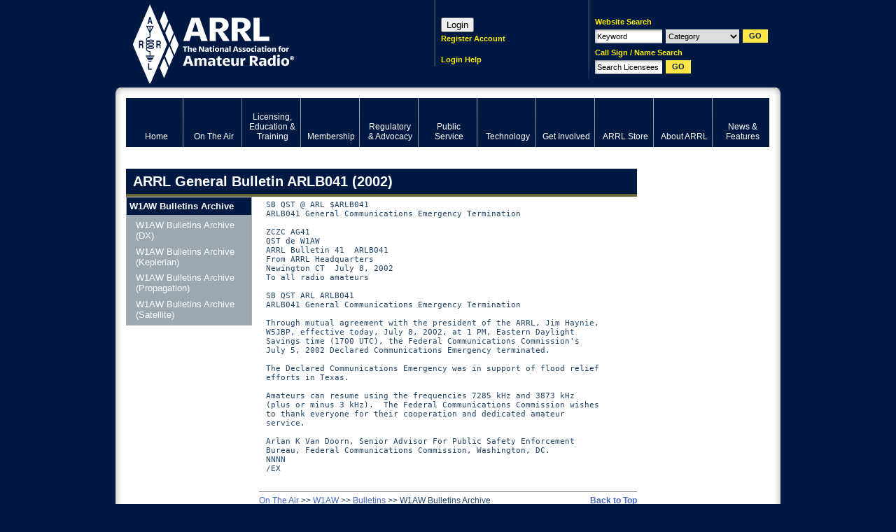

--- FILE ---
content_type: text/html; charset=utf-8
request_url: https://www.google.com/recaptcha/api2/aframe
body_size: 268
content:
<!DOCTYPE HTML><html><head><meta http-equiv="content-type" content="text/html; charset=UTF-8"></head><body><script nonce="Ihy-P4R_KyxF_48QJNzRgA">/** Anti-fraud and anti-abuse applications only. See google.com/recaptcha */ try{var clients={'sodar':'https://pagead2.googlesyndication.com/pagead/sodar?'};window.addEventListener("message",function(a){try{if(a.source===window.parent){var b=JSON.parse(a.data);var c=clients[b['id']];if(c){var d=document.createElement('img');d.src=c+b['params']+'&rc='+(localStorage.getItem("rc::a")?sessionStorage.getItem("rc::b"):"");window.document.body.appendChild(d);sessionStorage.setItem("rc::e",parseInt(sessionStorage.getItem("rc::e")||0)+1);localStorage.setItem("rc::h",'1768394096638');}}}catch(b){}});window.parent.postMessage("_grecaptcha_ready", "*");}catch(b){}</script></body></html>